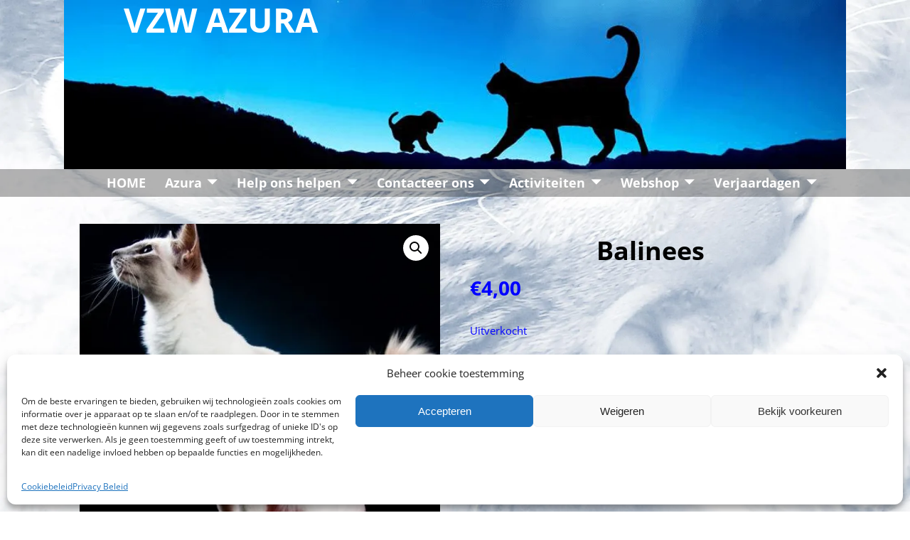

--- FILE ---
content_type: text/html; charset=utf-8
request_url: https://www.google.com/recaptcha/api2/anchor?ar=1&k=6Lcshc4aAAAAAEx-trHISsWHcsDBrzOr4FQcSjS_&co=aHR0cHM6Ly92endhenVyYS5iZTo0NDM.&hl=en&v=PoyoqOPhxBO7pBk68S4YbpHZ&size=invisible&anchor-ms=20000&execute-ms=30000&cb=wpn14f5qw1mv
body_size: 48710
content:
<!DOCTYPE HTML><html dir="ltr" lang="en"><head><meta http-equiv="Content-Type" content="text/html; charset=UTF-8">
<meta http-equiv="X-UA-Compatible" content="IE=edge">
<title>reCAPTCHA</title>
<style type="text/css">
/* cyrillic-ext */
@font-face {
  font-family: 'Roboto';
  font-style: normal;
  font-weight: 400;
  font-stretch: 100%;
  src: url(//fonts.gstatic.com/s/roboto/v48/KFO7CnqEu92Fr1ME7kSn66aGLdTylUAMa3GUBHMdazTgWw.woff2) format('woff2');
  unicode-range: U+0460-052F, U+1C80-1C8A, U+20B4, U+2DE0-2DFF, U+A640-A69F, U+FE2E-FE2F;
}
/* cyrillic */
@font-face {
  font-family: 'Roboto';
  font-style: normal;
  font-weight: 400;
  font-stretch: 100%;
  src: url(//fonts.gstatic.com/s/roboto/v48/KFO7CnqEu92Fr1ME7kSn66aGLdTylUAMa3iUBHMdazTgWw.woff2) format('woff2');
  unicode-range: U+0301, U+0400-045F, U+0490-0491, U+04B0-04B1, U+2116;
}
/* greek-ext */
@font-face {
  font-family: 'Roboto';
  font-style: normal;
  font-weight: 400;
  font-stretch: 100%;
  src: url(//fonts.gstatic.com/s/roboto/v48/KFO7CnqEu92Fr1ME7kSn66aGLdTylUAMa3CUBHMdazTgWw.woff2) format('woff2');
  unicode-range: U+1F00-1FFF;
}
/* greek */
@font-face {
  font-family: 'Roboto';
  font-style: normal;
  font-weight: 400;
  font-stretch: 100%;
  src: url(//fonts.gstatic.com/s/roboto/v48/KFO7CnqEu92Fr1ME7kSn66aGLdTylUAMa3-UBHMdazTgWw.woff2) format('woff2');
  unicode-range: U+0370-0377, U+037A-037F, U+0384-038A, U+038C, U+038E-03A1, U+03A3-03FF;
}
/* math */
@font-face {
  font-family: 'Roboto';
  font-style: normal;
  font-weight: 400;
  font-stretch: 100%;
  src: url(//fonts.gstatic.com/s/roboto/v48/KFO7CnqEu92Fr1ME7kSn66aGLdTylUAMawCUBHMdazTgWw.woff2) format('woff2');
  unicode-range: U+0302-0303, U+0305, U+0307-0308, U+0310, U+0312, U+0315, U+031A, U+0326-0327, U+032C, U+032F-0330, U+0332-0333, U+0338, U+033A, U+0346, U+034D, U+0391-03A1, U+03A3-03A9, U+03B1-03C9, U+03D1, U+03D5-03D6, U+03F0-03F1, U+03F4-03F5, U+2016-2017, U+2034-2038, U+203C, U+2040, U+2043, U+2047, U+2050, U+2057, U+205F, U+2070-2071, U+2074-208E, U+2090-209C, U+20D0-20DC, U+20E1, U+20E5-20EF, U+2100-2112, U+2114-2115, U+2117-2121, U+2123-214F, U+2190, U+2192, U+2194-21AE, U+21B0-21E5, U+21F1-21F2, U+21F4-2211, U+2213-2214, U+2216-22FF, U+2308-230B, U+2310, U+2319, U+231C-2321, U+2336-237A, U+237C, U+2395, U+239B-23B7, U+23D0, U+23DC-23E1, U+2474-2475, U+25AF, U+25B3, U+25B7, U+25BD, U+25C1, U+25CA, U+25CC, U+25FB, U+266D-266F, U+27C0-27FF, U+2900-2AFF, U+2B0E-2B11, U+2B30-2B4C, U+2BFE, U+3030, U+FF5B, U+FF5D, U+1D400-1D7FF, U+1EE00-1EEFF;
}
/* symbols */
@font-face {
  font-family: 'Roboto';
  font-style: normal;
  font-weight: 400;
  font-stretch: 100%;
  src: url(//fonts.gstatic.com/s/roboto/v48/KFO7CnqEu92Fr1ME7kSn66aGLdTylUAMaxKUBHMdazTgWw.woff2) format('woff2');
  unicode-range: U+0001-000C, U+000E-001F, U+007F-009F, U+20DD-20E0, U+20E2-20E4, U+2150-218F, U+2190, U+2192, U+2194-2199, U+21AF, U+21E6-21F0, U+21F3, U+2218-2219, U+2299, U+22C4-22C6, U+2300-243F, U+2440-244A, U+2460-24FF, U+25A0-27BF, U+2800-28FF, U+2921-2922, U+2981, U+29BF, U+29EB, U+2B00-2BFF, U+4DC0-4DFF, U+FFF9-FFFB, U+10140-1018E, U+10190-1019C, U+101A0, U+101D0-101FD, U+102E0-102FB, U+10E60-10E7E, U+1D2C0-1D2D3, U+1D2E0-1D37F, U+1F000-1F0FF, U+1F100-1F1AD, U+1F1E6-1F1FF, U+1F30D-1F30F, U+1F315, U+1F31C, U+1F31E, U+1F320-1F32C, U+1F336, U+1F378, U+1F37D, U+1F382, U+1F393-1F39F, U+1F3A7-1F3A8, U+1F3AC-1F3AF, U+1F3C2, U+1F3C4-1F3C6, U+1F3CA-1F3CE, U+1F3D4-1F3E0, U+1F3ED, U+1F3F1-1F3F3, U+1F3F5-1F3F7, U+1F408, U+1F415, U+1F41F, U+1F426, U+1F43F, U+1F441-1F442, U+1F444, U+1F446-1F449, U+1F44C-1F44E, U+1F453, U+1F46A, U+1F47D, U+1F4A3, U+1F4B0, U+1F4B3, U+1F4B9, U+1F4BB, U+1F4BF, U+1F4C8-1F4CB, U+1F4D6, U+1F4DA, U+1F4DF, U+1F4E3-1F4E6, U+1F4EA-1F4ED, U+1F4F7, U+1F4F9-1F4FB, U+1F4FD-1F4FE, U+1F503, U+1F507-1F50B, U+1F50D, U+1F512-1F513, U+1F53E-1F54A, U+1F54F-1F5FA, U+1F610, U+1F650-1F67F, U+1F687, U+1F68D, U+1F691, U+1F694, U+1F698, U+1F6AD, U+1F6B2, U+1F6B9-1F6BA, U+1F6BC, U+1F6C6-1F6CF, U+1F6D3-1F6D7, U+1F6E0-1F6EA, U+1F6F0-1F6F3, U+1F6F7-1F6FC, U+1F700-1F7FF, U+1F800-1F80B, U+1F810-1F847, U+1F850-1F859, U+1F860-1F887, U+1F890-1F8AD, U+1F8B0-1F8BB, U+1F8C0-1F8C1, U+1F900-1F90B, U+1F93B, U+1F946, U+1F984, U+1F996, U+1F9E9, U+1FA00-1FA6F, U+1FA70-1FA7C, U+1FA80-1FA89, U+1FA8F-1FAC6, U+1FACE-1FADC, U+1FADF-1FAE9, U+1FAF0-1FAF8, U+1FB00-1FBFF;
}
/* vietnamese */
@font-face {
  font-family: 'Roboto';
  font-style: normal;
  font-weight: 400;
  font-stretch: 100%;
  src: url(//fonts.gstatic.com/s/roboto/v48/KFO7CnqEu92Fr1ME7kSn66aGLdTylUAMa3OUBHMdazTgWw.woff2) format('woff2');
  unicode-range: U+0102-0103, U+0110-0111, U+0128-0129, U+0168-0169, U+01A0-01A1, U+01AF-01B0, U+0300-0301, U+0303-0304, U+0308-0309, U+0323, U+0329, U+1EA0-1EF9, U+20AB;
}
/* latin-ext */
@font-face {
  font-family: 'Roboto';
  font-style: normal;
  font-weight: 400;
  font-stretch: 100%;
  src: url(//fonts.gstatic.com/s/roboto/v48/KFO7CnqEu92Fr1ME7kSn66aGLdTylUAMa3KUBHMdazTgWw.woff2) format('woff2');
  unicode-range: U+0100-02BA, U+02BD-02C5, U+02C7-02CC, U+02CE-02D7, U+02DD-02FF, U+0304, U+0308, U+0329, U+1D00-1DBF, U+1E00-1E9F, U+1EF2-1EFF, U+2020, U+20A0-20AB, U+20AD-20C0, U+2113, U+2C60-2C7F, U+A720-A7FF;
}
/* latin */
@font-face {
  font-family: 'Roboto';
  font-style: normal;
  font-weight: 400;
  font-stretch: 100%;
  src: url(//fonts.gstatic.com/s/roboto/v48/KFO7CnqEu92Fr1ME7kSn66aGLdTylUAMa3yUBHMdazQ.woff2) format('woff2');
  unicode-range: U+0000-00FF, U+0131, U+0152-0153, U+02BB-02BC, U+02C6, U+02DA, U+02DC, U+0304, U+0308, U+0329, U+2000-206F, U+20AC, U+2122, U+2191, U+2193, U+2212, U+2215, U+FEFF, U+FFFD;
}
/* cyrillic-ext */
@font-face {
  font-family: 'Roboto';
  font-style: normal;
  font-weight: 500;
  font-stretch: 100%;
  src: url(//fonts.gstatic.com/s/roboto/v48/KFO7CnqEu92Fr1ME7kSn66aGLdTylUAMa3GUBHMdazTgWw.woff2) format('woff2');
  unicode-range: U+0460-052F, U+1C80-1C8A, U+20B4, U+2DE0-2DFF, U+A640-A69F, U+FE2E-FE2F;
}
/* cyrillic */
@font-face {
  font-family: 'Roboto';
  font-style: normal;
  font-weight: 500;
  font-stretch: 100%;
  src: url(//fonts.gstatic.com/s/roboto/v48/KFO7CnqEu92Fr1ME7kSn66aGLdTylUAMa3iUBHMdazTgWw.woff2) format('woff2');
  unicode-range: U+0301, U+0400-045F, U+0490-0491, U+04B0-04B1, U+2116;
}
/* greek-ext */
@font-face {
  font-family: 'Roboto';
  font-style: normal;
  font-weight: 500;
  font-stretch: 100%;
  src: url(//fonts.gstatic.com/s/roboto/v48/KFO7CnqEu92Fr1ME7kSn66aGLdTylUAMa3CUBHMdazTgWw.woff2) format('woff2');
  unicode-range: U+1F00-1FFF;
}
/* greek */
@font-face {
  font-family: 'Roboto';
  font-style: normal;
  font-weight: 500;
  font-stretch: 100%;
  src: url(//fonts.gstatic.com/s/roboto/v48/KFO7CnqEu92Fr1ME7kSn66aGLdTylUAMa3-UBHMdazTgWw.woff2) format('woff2');
  unicode-range: U+0370-0377, U+037A-037F, U+0384-038A, U+038C, U+038E-03A1, U+03A3-03FF;
}
/* math */
@font-face {
  font-family: 'Roboto';
  font-style: normal;
  font-weight: 500;
  font-stretch: 100%;
  src: url(//fonts.gstatic.com/s/roboto/v48/KFO7CnqEu92Fr1ME7kSn66aGLdTylUAMawCUBHMdazTgWw.woff2) format('woff2');
  unicode-range: U+0302-0303, U+0305, U+0307-0308, U+0310, U+0312, U+0315, U+031A, U+0326-0327, U+032C, U+032F-0330, U+0332-0333, U+0338, U+033A, U+0346, U+034D, U+0391-03A1, U+03A3-03A9, U+03B1-03C9, U+03D1, U+03D5-03D6, U+03F0-03F1, U+03F4-03F5, U+2016-2017, U+2034-2038, U+203C, U+2040, U+2043, U+2047, U+2050, U+2057, U+205F, U+2070-2071, U+2074-208E, U+2090-209C, U+20D0-20DC, U+20E1, U+20E5-20EF, U+2100-2112, U+2114-2115, U+2117-2121, U+2123-214F, U+2190, U+2192, U+2194-21AE, U+21B0-21E5, U+21F1-21F2, U+21F4-2211, U+2213-2214, U+2216-22FF, U+2308-230B, U+2310, U+2319, U+231C-2321, U+2336-237A, U+237C, U+2395, U+239B-23B7, U+23D0, U+23DC-23E1, U+2474-2475, U+25AF, U+25B3, U+25B7, U+25BD, U+25C1, U+25CA, U+25CC, U+25FB, U+266D-266F, U+27C0-27FF, U+2900-2AFF, U+2B0E-2B11, U+2B30-2B4C, U+2BFE, U+3030, U+FF5B, U+FF5D, U+1D400-1D7FF, U+1EE00-1EEFF;
}
/* symbols */
@font-face {
  font-family: 'Roboto';
  font-style: normal;
  font-weight: 500;
  font-stretch: 100%;
  src: url(//fonts.gstatic.com/s/roboto/v48/KFO7CnqEu92Fr1ME7kSn66aGLdTylUAMaxKUBHMdazTgWw.woff2) format('woff2');
  unicode-range: U+0001-000C, U+000E-001F, U+007F-009F, U+20DD-20E0, U+20E2-20E4, U+2150-218F, U+2190, U+2192, U+2194-2199, U+21AF, U+21E6-21F0, U+21F3, U+2218-2219, U+2299, U+22C4-22C6, U+2300-243F, U+2440-244A, U+2460-24FF, U+25A0-27BF, U+2800-28FF, U+2921-2922, U+2981, U+29BF, U+29EB, U+2B00-2BFF, U+4DC0-4DFF, U+FFF9-FFFB, U+10140-1018E, U+10190-1019C, U+101A0, U+101D0-101FD, U+102E0-102FB, U+10E60-10E7E, U+1D2C0-1D2D3, U+1D2E0-1D37F, U+1F000-1F0FF, U+1F100-1F1AD, U+1F1E6-1F1FF, U+1F30D-1F30F, U+1F315, U+1F31C, U+1F31E, U+1F320-1F32C, U+1F336, U+1F378, U+1F37D, U+1F382, U+1F393-1F39F, U+1F3A7-1F3A8, U+1F3AC-1F3AF, U+1F3C2, U+1F3C4-1F3C6, U+1F3CA-1F3CE, U+1F3D4-1F3E0, U+1F3ED, U+1F3F1-1F3F3, U+1F3F5-1F3F7, U+1F408, U+1F415, U+1F41F, U+1F426, U+1F43F, U+1F441-1F442, U+1F444, U+1F446-1F449, U+1F44C-1F44E, U+1F453, U+1F46A, U+1F47D, U+1F4A3, U+1F4B0, U+1F4B3, U+1F4B9, U+1F4BB, U+1F4BF, U+1F4C8-1F4CB, U+1F4D6, U+1F4DA, U+1F4DF, U+1F4E3-1F4E6, U+1F4EA-1F4ED, U+1F4F7, U+1F4F9-1F4FB, U+1F4FD-1F4FE, U+1F503, U+1F507-1F50B, U+1F50D, U+1F512-1F513, U+1F53E-1F54A, U+1F54F-1F5FA, U+1F610, U+1F650-1F67F, U+1F687, U+1F68D, U+1F691, U+1F694, U+1F698, U+1F6AD, U+1F6B2, U+1F6B9-1F6BA, U+1F6BC, U+1F6C6-1F6CF, U+1F6D3-1F6D7, U+1F6E0-1F6EA, U+1F6F0-1F6F3, U+1F6F7-1F6FC, U+1F700-1F7FF, U+1F800-1F80B, U+1F810-1F847, U+1F850-1F859, U+1F860-1F887, U+1F890-1F8AD, U+1F8B0-1F8BB, U+1F8C0-1F8C1, U+1F900-1F90B, U+1F93B, U+1F946, U+1F984, U+1F996, U+1F9E9, U+1FA00-1FA6F, U+1FA70-1FA7C, U+1FA80-1FA89, U+1FA8F-1FAC6, U+1FACE-1FADC, U+1FADF-1FAE9, U+1FAF0-1FAF8, U+1FB00-1FBFF;
}
/* vietnamese */
@font-face {
  font-family: 'Roboto';
  font-style: normal;
  font-weight: 500;
  font-stretch: 100%;
  src: url(//fonts.gstatic.com/s/roboto/v48/KFO7CnqEu92Fr1ME7kSn66aGLdTylUAMa3OUBHMdazTgWw.woff2) format('woff2');
  unicode-range: U+0102-0103, U+0110-0111, U+0128-0129, U+0168-0169, U+01A0-01A1, U+01AF-01B0, U+0300-0301, U+0303-0304, U+0308-0309, U+0323, U+0329, U+1EA0-1EF9, U+20AB;
}
/* latin-ext */
@font-face {
  font-family: 'Roboto';
  font-style: normal;
  font-weight: 500;
  font-stretch: 100%;
  src: url(//fonts.gstatic.com/s/roboto/v48/KFO7CnqEu92Fr1ME7kSn66aGLdTylUAMa3KUBHMdazTgWw.woff2) format('woff2');
  unicode-range: U+0100-02BA, U+02BD-02C5, U+02C7-02CC, U+02CE-02D7, U+02DD-02FF, U+0304, U+0308, U+0329, U+1D00-1DBF, U+1E00-1E9F, U+1EF2-1EFF, U+2020, U+20A0-20AB, U+20AD-20C0, U+2113, U+2C60-2C7F, U+A720-A7FF;
}
/* latin */
@font-face {
  font-family: 'Roboto';
  font-style: normal;
  font-weight: 500;
  font-stretch: 100%;
  src: url(//fonts.gstatic.com/s/roboto/v48/KFO7CnqEu92Fr1ME7kSn66aGLdTylUAMa3yUBHMdazQ.woff2) format('woff2');
  unicode-range: U+0000-00FF, U+0131, U+0152-0153, U+02BB-02BC, U+02C6, U+02DA, U+02DC, U+0304, U+0308, U+0329, U+2000-206F, U+20AC, U+2122, U+2191, U+2193, U+2212, U+2215, U+FEFF, U+FFFD;
}
/* cyrillic-ext */
@font-face {
  font-family: 'Roboto';
  font-style: normal;
  font-weight: 900;
  font-stretch: 100%;
  src: url(//fonts.gstatic.com/s/roboto/v48/KFO7CnqEu92Fr1ME7kSn66aGLdTylUAMa3GUBHMdazTgWw.woff2) format('woff2');
  unicode-range: U+0460-052F, U+1C80-1C8A, U+20B4, U+2DE0-2DFF, U+A640-A69F, U+FE2E-FE2F;
}
/* cyrillic */
@font-face {
  font-family: 'Roboto';
  font-style: normal;
  font-weight: 900;
  font-stretch: 100%;
  src: url(//fonts.gstatic.com/s/roboto/v48/KFO7CnqEu92Fr1ME7kSn66aGLdTylUAMa3iUBHMdazTgWw.woff2) format('woff2');
  unicode-range: U+0301, U+0400-045F, U+0490-0491, U+04B0-04B1, U+2116;
}
/* greek-ext */
@font-face {
  font-family: 'Roboto';
  font-style: normal;
  font-weight: 900;
  font-stretch: 100%;
  src: url(//fonts.gstatic.com/s/roboto/v48/KFO7CnqEu92Fr1ME7kSn66aGLdTylUAMa3CUBHMdazTgWw.woff2) format('woff2');
  unicode-range: U+1F00-1FFF;
}
/* greek */
@font-face {
  font-family: 'Roboto';
  font-style: normal;
  font-weight: 900;
  font-stretch: 100%;
  src: url(//fonts.gstatic.com/s/roboto/v48/KFO7CnqEu92Fr1ME7kSn66aGLdTylUAMa3-UBHMdazTgWw.woff2) format('woff2');
  unicode-range: U+0370-0377, U+037A-037F, U+0384-038A, U+038C, U+038E-03A1, U+03A3-03FF;
}
/* math */
@font-face {
  font-family: 'Roboto';
  font-style: normal;
  font-weight: 900;
  font-stretch: 100%;
  src: url(//fonts.gstatic.com/s/roboto/v48/KFO7CnqEu92Fr1ME7kSn66aGLdTylUAMawCUBHMdazTgWw.woff2) format('woff2');
  unicode-range: U+0302-0303, U+0305, U+0307-0308, U+0310, U+0312, U+0315, U+031A, U+0326-0327, U+032C, U+032F-0330, U+0332-0333, U+0338, U+033A, U+0346, U+034D, U+0391-03A1, U+03A3-03A9, U+03B1-03C9, U+03D1, U+03D5-03D6, U+03F0-03F1, U+03F4-03F5, U+2016-2017, U+2034-2038, U+203C, U+2040, U+2043, U+2047, U+2050, U+2057, U+205F, U+2070-2071, U+2074-208E, U+2090-209C, U+20D0-20DC, U+20E1, U+20E5-20EF, U+2100-2112, U+2114-2115, U+2117-2121, U+2123-214F, U+2190, U+2192, U+2194-21AE, U+21B0-21E5, U+21F1-21F2, U+21F4-2211, U+2213-2214, U+2216-22FF, U+2308-230B, U+2310, U+2319, U+231C-2321, U+2336-237A, U+237C, U+2395, U+239B-23B7, U+23D0, U+23DC-23E1, U+2474-2475, U+25AF, U+25B3, U+25B7, U+25BD, U+25C1, U+25CA, U+25CC, U+25FB, U+266D-266F, U+27C0-27FF, U+2900-2AFF, U+2B0E-2B11, U+2B30-2B4C, U+2BFE, U+3030, U+FF5B, U+FF5D, U+1D400-1D7FF, U+1EE00-1EEFF;
}
/* symbols */
@font-face {
  font-family: 'Roboto';
  font-style: normal;
  font-weight: 900;
  font-stretch: 100%;
  src: url(//fonts.gstatic.com/s/roboto/v48/KFO7CnqEu92Fr1ME7kSn66aGLdTylUAMaxKUBHMdazTgWw.woff2) format('woff2');
  unicode-range: U+0001-000C, U+000E-001F, U+007F-009F, U+20DD-20E0, U+20E2-20E4, U+2150-218F, U+2190, U+2192, U+2194-2199, U+21AF, U+21E6-21F0, U+21F3, U+2218-2219, U+2299, U+22C4-22C6, U+2300-243F, U+2440-244A, U+2460-24FF, U+25A0-27BF, U+2800-28FF, U+2921-2922, U+2981, U+29BF, U+29EB, U+2B00-2BFF, U+4DC0-4DFF, U+FFF9-FFFB, U+10140-1018E, U+10190-1019C, U+101A0, U+101D0-101FD, U+102E0-102FB, U+10E60-10E7E, U+1D2C0-1D2D3, U+1D2E0-1D37F, U+1F000-1F0FF, U+1F100-1F1AD, U+1F1E6-1F1FF, U+1F30D-1F30F, U+1F315, U+1F31C, U+1F31E, U+1F320-1F32C, U+1F336, U+1F378, U+1F37D, U+1F382, U+1F393-1F39F, U+1F3A7-1F3A8, U+1F3AC-1F3AF, U+1F3C2, U+1F3C4-1F3C6, U+1F3CA-1F3CE, U+1F3D4-1F3E0, U+1F3ED, U+1F3F1-1F3F3, U+1F3F5-1F3F7, U+1F408, U+1F415, U+1F41F, U+1F426, U+1F43F, U+1F441-1F442, U+1F444, U+1F446-1F449, U+1F44C-1F44E, U+1F453, U+1F46A, U+1F47D, U+1F4A3, U+1F4B0, U+1F4B3, U+1F4B9, U+1F4BB, U+1F4BF, U+1F4C8-1F4CB, U+1F4D6, U+1F4DA, U+1F4DF, U+1F4E3-1F4E6, U+1F4EA-1F4ED, U+1F4F7, U+1F4F9-1F4FB, U+1F4FD-1F4FE, U+1F503, U+1F507-1F50B, U+1F50D, U+1F512-1F513, U+1F53E-1F54A, U+1F54F-1F5FA, U+1F610, U+1F650-1F67F, U+1F687, U+1F68D, U+1F691, U+1F694, U+1F698, U+1F6AD, U+1F6B2, U+1F6B9-1F6BA, U+1F6BC, U+1F6C6-1F6CF, U+1F6D3-1F6D7, U+1F6E0-1F6EA, U+1F6F0-1F6F3, U+1F6F7-1F6FC, U+1F700-1F7FF, U+1F800-1F80B, U+1F810-1F847, U+1F850-1F859, U+1F860-1F887, U+1F890-1F8AD, U+1F8B0-1F8BB, U+1F8C0-1F8C1, U+1F900-1F90B, U+1F93B, U+1F946, U+1F984, U+1F996, U+1F9E9, U+1FA00-1FA6F, U+1FA70-1FA7C, U+1FA80-1FA89, U+1FA8F-1FAC6, U+1FACE-1FADC, U+1FADF-1FAE9, U+1FAF0-1FAF8, U+1FB00-1FBFF;
}
/* vietnamese */
@font-face {
  font-family: 'Roboto';
  font-style: normal;
  font-weight: 900;
  font-stretch: 100%;
  src: url(//fonts.gstatic.com/s/roboto/v48/KFO7CnqEu92Fr1ME7kSn66aGLdTylUAMa3OUBHMdazTgWw.woff2) format('woff2');
  unicode-range: U+0102-0103, U+0110-0111, U+0128-0129, U+0168-0169, U+01A0-01A1, U+01AF-01B0, U+0300-0301, U+0303-0304, U+0308-0309, U+0323, U+0329, U+1EA0-1EF9, U+20AB;
}
/* latin-ext */
@font-face {
  font-family: 'Roboto';
  font-style: normal;
  font-weight: 900;
  font-stretch: 100%;
  src: url(//fonts.gstatic.com/s/roboto/v48/KFO7CnqEu92Fr1ME7kSn66aGLdTylUAMa3KUBHMdazTgWw.woff2) format('woff2');
  unicode-range: U+0100-02BA, U+02BD-02C5, U+02C7-02CC, U+02CE-02D7, U+02DD-02FF, U+0304, U+0308, U+0329, U+1D00-1DBF, U+1E00-1E9F, U+1EF2-1EFF, U+2020, U+20A0-20AB, U+20AD-20C0, U+2113, U+2C60-2C7F, U+A720-A7FF;
}
/* latin */
@font-face {
  font-family: 'Roboto';
  font-style: normal;
  font-weight: 900;
  font-stretch: 100%;
  src: url(//fonts.gstatic.com/s/roboto/v48/KFO7CnqEu92Fr1ME7kSn66aGLdTylUAMa3yUBHMdazQ.woff2) format('woff2');
  unicode-range: U+0000-00FF, U+0131, U+0152-0153, U+02BB-02BC, U+02C6, U+02DA, U+02DC, U+0304, U+0308, U+0329, U+2000-206F, U+20AC, U+2122, U+2191, U+2193, U+2212, U+2215, U+FEFF, U+FFFD;
}

</style>
<link rel="stylesheet" type="text/css" href="https://www.gstatic.com/recaptcha/releases/PoyoqOPhxBO7pBk68S4YbpHZ/styles__ltr.css">
<script nonce="95qtSHHP1Wj6p8Hz2GwZXQ" type="text/javascript">window['__recaptcha_api'] = 'https://www.google.com/recaptcha/api2/';</script>
<script type="text/javascript" src="https://www.gstatic.com/recaptcha/releases/PoyoqOPhxBO7pBk68S4YbpHZ/recaptcha__en.js" nonce="95qtSHHP1Wj6p8Hz2GwZXQ">
      
    </script></head>
<body><div id="rc-anchor-alert" class="rc-anchor-alert"></div>
<input type="hidden" id="recaptcha-token" value="[base64]">
<script type="text/javascript" nonce="95qtSHHP1Wj6p8Hz2GwZXQ">
      recaptcha.anchor.Main.init("[\x22ainput\x22,[\x22bgdata\x22,\x22\x22,\[base64]/[base64]/[base64]/bmV3IHJbeF0oY1swXSk6RT09Mj9uZXcgclt4XShjWzBdLGNbMV0pOkU9PTM/bmV3IHJbeF0oY1swXSxjWzFdLGNbMl0pOkU9PTQ/[base64]/[base64]/[base64]/[base64]/[base64]/[base64]/[base64]/[base64]\x22,\[base64]\\u003d\x22,\x22w5ZuMhVYLMKpDg/ClsObwqDDrXzCvxQJYH8INcKiUMO2wrfDpThWSk3CqMOrK8OVQE5MCxt9w4nCg1QDNV4Yw47Di8Oow4dbwp/Dv2QQej0Rw73DhjsGwrHDh8Oew4wIw4k+MHDCpcOya8OGw4UYOMKiw7dWcSHDmsOtYcOtYcOXYxnCuW3CngrDjU/CpMKqIsKsM8OBPXXDpTDDnxrDkcOOwrDCvsKDw7A4bcO9w75LJh/DoGjCmHvCgmXDuxU6V1vDkcOCw7zDo8KNwpHCoklqRk/CpENzYMKUw6bCocKUwpLCvAnDrjwfWG4IN31udknDjmjCrcKZwpLCg8KmFsOawo/DicOFdUDDqnLDh1XDqcOIKsOjwrDDusKyw4zDiMKhDQpNwrpYwrzDpUl3wrTCq8OLw4MFw5tUwpPCgsKDZynDjFLDocOXwrwCw7EYXcKrw4XCn3/[base64]/H2MCdRBlwofCusOzwrRFTcOkwqIaw4kJw7HCk8OzCCdlLkDCn8OKw6XCkUzDosOQUMK9M8OUQRLCncK1f8OXKcKVWQrDgxQ7eW/ClMOaO8Krw73DgsK2H8Oyw5QAw4k2wqTDgz5/fw/DgEXCqjJHAsOkecK2a8OOP8K7PsK+wrsaw5bDiybCrsOAXsOFwozCs23CgcOtw7gQcnIew5k/[base64]/CwPCrsOlwqPDiMKfw5ovCsK1woNGacKaKsOSaMO0w77Du8K8F2rCvgdCDVgiwqM/ZcOuSjhRZ8OCwozCg8OYwpZjNsOhw4nDlCUowqHDpsO1w5/[base64]/[base64]/[base64]/CrCdFwrfDgidGwrfDkVPDry4GcMOPwrvCoWAfwprCqWphw4QYMMKzWsO5T8KaGsOdD8K/GzhBw60jwrvDhRcmSyVaworDq8KvGC8Aw67DpUFewpIRw4vDjXDCrT7Dtx3DrcOzF8K+w61Bw5EJwqkQfMOswqPCoQ4EdMOSLTnDr23CkcOnWxPCsTJRVR1IB8Kscwwrwoh3wrXCrGgQw73DgcKGwp/CjzIQCMKAwrDDtcOdwqt7wq0LAkJgbCzCiArDuSPDi37CrcOePcKzwojDrQDCk1Ylw7sfLcK+E1LCnMK/[base64]/DiwvDvMOoL3BadX8ewq7DrG7DpVTClUfDlMOTMMKHC8KuwqnCjcOdOhpCwrjCusO6ES5Mw6TDn8Ogwo/DkMOaZMK7VVFYw7wSwow7wpLChMOewowQD3XCusKKwr57Zyhpw4ElKMKTdQnCnAFzekBNw4VHaMOmRcKSw4gIw7pREcKpZS5owpAmwo/[base64]/CjMKebsOEXktVw7PDvyTCiTMBXMKlw6tQRcOYR1NhwosdfsO9IcK6eMOYE207wowNwrjDtsO4w6XDiMOvwqACwq/DqMKWe8O9TMOlAGXCtEvDtEPCrSt+wqDCi8KNw4kvwpDDuMKcIsOAw7VAw6/ClcO/w6vDjsKCwrLDnHjCqC3Dp0FMDcKcLMKDKQ1ZwqwLwqNMwqHDvMORXmHDsghRF8KPARLDowMoKsOOwoTCncOdwrLDj8OWBRLCusKdw6lWwpPDmXzDpGwvwp/[base64]/[base64]/Cm8K4D8KHwq5lwpMqUyB1TSNYw6Uaw7rDvlbCk8O5w5PCssOhw5XDqsKwXWx2FxcxLUZZA07DmsKWwqQqw4NINcKqZMOUw6rDq8O+H8O2wpzCsmoSMcKZF0nCrVkjwrzDgyHCsCMdXcOzw5cuw5PCuWtBAx7DoMKEw6I3JMKgw7LDm8OpdsO6w6cAbwjDrnjDj01/[base64]/OMOZwos+FMOiCCjCiMK1NG7Cjy4/[base64]/KnrCiwE4w6vDi8OIwrzCuFNfSMKkSHALRcOXw45gwoZeE27DkBZzwrtww4HCtsOAw68UL8OiwrjCr8ObbmXCocKNw6s+w69aw4o/FMKKw7sww78qNF7DgBDCvsOIw4gvw7Nlw5rDhcKZeMKdFSfCpcO+FMOoeVfDisKmAFLDu1pYaD3DkynDnn1aasOwEcKJwoPDrcKLa8KpwqwMw6oCRzERwok3w43CtsOzXsKgw5M5wrE8PcKGwrPCnMOgwqw/EcKnw4xDwrvDoWzCqcOLw4PCt8Olw6hoMcOGe8OXwqbDlUTDm8Kjw7MIMw1QcEjCrsKDQ0AoHcKMcEHCrsOHwojDmxkzw5PDoUTCtmLCgV1lM8KVwrXCkiR2wofCoy5CwpDCnm/ClsKGDGUnwqLChcKxw47CmnbCrMO5SMOYYhMqAzlCUsOhwqXDiHNwaDHDj8O9wrLDh8KLY8Kgw5xQcj/CsMOXQC4CwrrCvMODw51Tw548w5/[base64]/DmHTDnMKwY8OuwqszJ8ORHMO8w4x0w5sCwqnCu8KoWybDnhjCnygJwqrCjGzCsMOlSMOjwrsXTMKXCTVUw6ETdMOZBBUweGpjwpjCmsK7w6bDtUQJVcK0wqVNGhfDtR4eB8OjVsK0w4wdwqt/wrJxwoLDkcOIV8KoWsOiwqzDtRfCi2MqwpvDu8KKGcKaEsKkS8OJEsOCccKwGcOSKyUBX8ONf1hYDGBswqRoPsKGw4zCg8O/w4HDg1rChW/Du8ODdcObQS5FwpdlSzJrX8KTw5sJAcOMworCscKmHnYnH8K+wp/Cp2pTwq/[base64]/CvcKxNMKpKz7Ds0YgwpnDkcKxwojDhcKAw7g/[base64]/CpVrDuhjCs8ONBBpiLcOIw7Z2wpjCucK6wrcLwrhyw7UfG8ONwo/CqMOTJ2LCrMK0woM5w4fCijgaw5/CjMOnLlxgAgvCtWBGWsOVRWTDr8KPwr/DgTzChMORw73ChMK2wp1OfcKLacK4HsOHwqPDsXtrwptTw7/CqGYOP8KEbsOVUTbCpVA4OMKBwr/Dv8O7CA4JIl/CiULCoHnCpWs7L8OMXcOCWnXCiiLDpGXDp2fDlMK6S8Ohw7HCn8O5wpsrDhLCjsKBFsOpwoDDoMOsEsKHFnV5dV7CrMO8EcO1WXcsw65kw6LDqjQHwpHDi8KywrUPw4U2CV82A153woR0wpzCgz8kWsKKw7rCpXM/IhnCn3ZfFMKVTMOwbCfDqcKIwpgeAcKXJjN/[base64]/Dg8KFag94FcKQTcOwwq3Dt8K9wpYvwq7DpkxHw5rDisKlw7NZGcOqd8K0cHrCicOZSMKYwqMAZxorHMK/w5hLwpREKsKkcsKOw6HClSrCtcKNAMKlcGPDvMK9RcKub8OTw71mwpDCiMO8WhYkMsO1aBwjw6Bgw5V2aCkNO8OBTRNlBsKMPTnCq1vCpcKSw5lrw57CtcKDw5fCtMK9Y34rwq5NaMKwIDrDm8KHwqF7UgtqwqnCoj/DiAYGMMOmwp1bwr4NYsKbQMOiwrnDskkfWwx8dVDDtXDCp1rCn8Ouw4HDqcKiBsK9I19TwpzDpAYtBMKew7HCjFAMD1zCliJZwo9eAsK9LwjDv8ObUMK5SxhSVyEgYMO0FyXCv8Ocw4kHAGZiwp/CoG15wrjDqsKKeDoOSiVew5FPwrLCvMOrw7LCoRXDm8OMDsOmwr/Csw3DjGnCqCFId8OvC3fDr8KIQ8O9w5dtwoLCjR3ClcKFwoM7w4kmw7/DnHtydsOhLywVw6lyw7c4w7rChQ4OMMOAw4Riw67DvMODw63DiiYDDyjDtMOQwo9/w7bCmzI6UMOYP8Oew5B7w7BbeArDqcK6wrHDoQ4Yw6zDh3Fqw7DDhU4Owp7Dq38IwoFrPB/[base64]/Ci8O9RyvDjMOPDi0RX8KUO8OVw77DoyjDgsOrw7/DgMOgwpfDj2JAKwwcw5cVdhzCiMKSwowbw64mw5w2wp7DgcKcKA0Nw6N9w7bCjHrDrsKCKcOlIsOGwrzDo8KuckI7w5cQQy8wAsKHw6vCugnDlMOLwpwjWcKYNB0kworDs17DoG/[base64]/[base64]/CvhYhNTrDrmhIazB/B8OiQcOFw5A/wqV7wpzDuxcbw4E6wpTDnBTCjcKxwqfDk8ONE8K0w79awpM/[base64]/ahNuwqJsw4YSwrnCrEPCnwbCj8Kbw6jDtsKndhZ6b8OswrHDq2zCpiUyA8KPBMOnw5VXDsOHwpfDjMKCwqjCqcKyMgFcMUHDulnCr8OPwobCihZJw5PCjsOdGnrCgcKWeMO5OMOQwr3DhC/[base64]/w7bCrsOORMKpw6BJRD/[base64]/DthFFbhMKbcOpwrbDhsObBWLDs2XDilJkBsKtw7LDksKKwrfCmkI6wqjCqMOZU8ObwocFPCPCn8O+KCk3w6/DpD3DkSdLwqtvAFZhFWPDlTjCicO/ADHDksOKw4IST8Kbw73Dh8OnwoHCiMOkwqnDlnTCnV/CpMO/KUHDtsO2VhPCocOfw7vCgj7Dn8OQRn7Cv8K3RMOHwoHCnlbCkiVWw7UGDnvCocOHH8KKQ8O/Q8OZfMK4wp0AaljCpSbDiMKdF8K2w7XDkxDCvHogw73CvcODwp/[base64]/CrcOVbMOLwrfDosKUw4tHBEzDkATCo8K2w7DChiMcw6QGXcOvw6DCnMKlw4DCj8KPIMOTHMKfw4XDjMOzw6rDnwrCsR8lw5/CgxfCi1NYwobCrRBaw4vDjkdzwpbCimHDvWLClcKSBsKoE8K9dMKHw5A5wobDqEnCisOpw5wjw4UCGCcTwrNDMkpyw64kwpwVw6kNw7/DgMOLK8KHw5XDv8KgNcK7FkByI8KQHRfDtk/DhQHCjcKpIMOTFMOgwrs6w4bCiBPCj8OewrvDocOhRABEwqogw6XDksKFw74rPWQmH8KhUQ/CtcOcQVPCrsKZcsOjXHvCjGwQSsKZwqnCqXXDjsKzen8Tw5hdwq8xw6VBA2U5wpNcw7zDkFd0DsOgZsK1wrkYaEc0XHvDmxd6wrvDvGHCncKJZU3CscOfLcO/worDu8OQAMOSFcO9MlfCocOHIwd/[base64]/DhMKnw5oOeGwKw6vCvih9w4o1amNmwp/Di8Krwp7Dg8KVwooLwoDCshQXwp/Cu8K0FMK2w6MkMMKYGQ/CliPCmMKMwr/Dv0hLVMKow7wmPy03bFLDhsO3E2zDgsKlwrFVw4JJKHvDlz43woDDrMKIw4rDq8K/w6lpcVcjLmwLeDzCuMOaVWAuw5PCkiHCnGN+wqMDwrkmwqPCo8O0woM5w4TDhMKkwojDqjjDsRHDkil3w7BoHG3CmMOEwpXCqsKTw7jCm8OnRcKidMO+wpXCsVnDicK0wpNIwpTCo3pQw5vDtcKCGHwiwr/Cv2jDkzzCgMOxwo/DpX0two17wpTCpMKGDsK6Z8KIelNjAwUEbsK4w4Ifw7gnSFcSYMOLNEciCDPDhxFeecOpLBAOIMKGNnXDm1rDmGcdw6pcw5XCgcOBw6hYwpnDj20NbDNRwovDvcOWw43Cv0/Dq37Di8OGwoVuw4jCviZgwojCoznDs8KIw4DDsR8FwpYBw6Bgw4DDsgDDsWTDu0XDsMKVARLDp8K9wqnDqVk3wr4FDcKNwpB6D8KCRMOTw4nCgsOKAy/CrMK1w4JVw6xCw4PCiitHVlHDjMOxw5DCsCxyZsOswo/[base64]/CuElcwp10wrnDrSLDrMOow5p5OcKIwrHDs8O0w7jCiMKzw5x9OhvDugB7e8OrwpPChMKow6vDqMKlw7bClMK+LsOEQmjCscO6wr9CEFh8IMO2MGvCqMKnwoLCmsOsdsK2wq/DkkHDn8KVwoXDsmJUw6PCtsKOEsORFsOIdl1oCcO0ax9cdQPCv2Btw7ZsIQBcUcOXw4HDoWnDjnLDrcOON8OgXcOqwrXCmsKywqTCjicIw6Faw64gV0cXw6nDhcK2ZGojWMKOwp1nW8KEwpfClTLChcKNUcKwK8KlcsKbCsKCw7oUwpRrw6MpwrsKwp0dWj/Doy3DkGgew6J+w4kaCXzCp8Krwo/DvcOZKzXDjz3Do8KDw6zCjBRDw5bDvcKaMsOJZcOFwrLDs2VpwofCvg/DtcOMwp/CoMKBCsKlJAQOw5vCllVmwocLwoVLMyhgVHzCisOFwrtLbxh5w7jCuxPDhGPDvzw9bU1+HCY3wqJSwpPCusO+wovCtcK1RcOlwoQQwr9ew6IGwpfDqMKawprDoMOmbcKfDgtmWlBVDMKHw4NDwqAkwpUdw6PClAYEP1dyacOYGsKVfA/Cm8O+fz1ywpPDpsKUwo7DmDDChnDCmMOEw4jCscK9w41swojDicOSw7zCiClQbMKOwoTDu8KNw6YKX8Kqw5bCn8Onw5M6KMOMQX/[base64]/ChMO6wqckDsOaPA/CocOxCF14IMOMw6XCiAzDhcOSFUEjwoDDq0fCsMOawojCuMO0WSLDiMKswrLCgFvCukAgw6bDrcK1woYfw4gKwp7Ci8KPwoHDg3LDtMKTwrfDkVFdwpx5w6Qnw6XDjMKGEMOEw5V3EsOaAMOpWk7CjsOPw7Yjw57DljbCgjRkBS/CkQc4wr3DjgoeMyjCgyXCssO+RMKdwr8cehLDtcKCGFEtw4XCj8O1w5DCusKVcsOAwq9Ycm/DqcOWYl8Dw63CmGrCicK/wrbDjXnDjnPCv8KXTQlOCMKQw4QsI2bDmsK+wpcPFCPCsMKfT8KeAFtsNcKwaWM2FMKnNMKNCEokQcK7w47Di8KBM8KIZRQFw5LDkBANw7fClQrDpMKGw4IUEF3CmMKBasKtLcKTTcK/[base64]/[base64]/Do8O8wrdDEsOnesKxesKAAMKhwo9jwoIgD8OOwpoWwo/DrE8rIcOHWsO5GcKtKRrCoMKpBz/[base64]/DncKIw5nDlD3Dr8Kvw4hmwq3DmhRJOnINO0tGw6URw5HChCbCtQzDmHRGw4w/IDMmJQDDkMOOKsK2w4I+EiELOkjDm8KeElFHGnwsWsO7fcKkDS5UdwzClMOFc8OnEBl8biQNQQo0wqLDjnVRPcKowqLCgXjCgy50w70bwos6AlFGw4TCklLDl3rDn8K6wpdqw5UPZsORwrN2wp3Cu8KSEm/DtMOJT8KPF8K3w4/DtcOJw4DDnArDsztWFxXCgXxKQXTDpMO4wo8dw4jDpsKvw4DCnBE2wpJNanTDj2w6wqPDk2PDux8gw6DDigbDsy/[base64]/CgQsbwpdcwp3CrTbChi3CqsKJecKuaTvDhcKkBcKuD8KPMyDCgsKswqDDmlkIM8O3FcO/wp3DmjLCiMO0w4jCtMOETsK9w4TDpcO3w6/DoUstFsKNYcO/IQYKHcOlQyrDmAHDiMKHT8KYRMKzw67Ct8KgPiLCscK/wqzCtjBKw6/Dr0ExVMO8SiNBwpvDjQjDvMKfw5rCqsO/w6AbKcOcwqTCjsKoEsOgwq44wobDtsKLwoDChsKMAxs/w6NPcm/[base64]/NsKVSMOkwps9w7sLwqnCq0djfcOYwqwpdMOow5DChsOUA8OvXw7ClsKJATPCssOvMsOVw5HDqGbCksOQw5/DjF3CsA7Co3bCszcuw6oVw5k/b8OawrYqewl/wqXDg3bDrcOLQMKjHXbCvsKqw7nCp0cywqY2JcOKw70swoFmL8KtUcOJwpRJOXYFO8O8w5ZEU8K+w5XCpMOcKcKuG8OAwpvCj28kOT0Iw55TUVnDgT/[base64]/DhlDCo8KncMKJwo05ZTB3f8O7RcKSfQVuYlt1eMOAMsONT8OPw7EGDQlewpTCscKhe8ORG8OuwrrCtsK/w4jCsG7DiFAvTcOgGsKDIsOlFMO7I8KFw4MSwqZKwrPDusOXeHJqQ8KiwpDCnC/DvHNTEsKdPjEpJkzCnGE4O2fDpSPCpsOsw47Cj0ZEwoTDuEgVfQxdD8Kpw5sTw7ZUw75XPmnCrwYMwpBBO1jCqAnDuC/DgcOJw6HCtzRGAMOiwrLDqsOWJl8IWAZswok0dMO/wpjCilJ9wpcmbBcWw6N/w4HCjRocSR9tw7xaWMOzAsKDwqTDg8Kuw7djw7vCoQ/DvMKkw4sUPcKSwrd0w7t7FVxLw5wXb8KwRwXDt8O6JsO1c8KsBcO0B8OobjbChcOlCMO6w6I1MTsqwonCsGnDkw/DpMOmOxXDuzAvwoxRbcKBw41ow4kdPsKwC8OBUicgNhdfw6Yfw6zDrTTDkHUYw6PCvsOrYxI5VcKiwrnCjFopwpYZZ8OUw6rCmcKPwpTCu2zCpUZvam8JX8KsIsK9XcOPdcKrwopiw6B1w4UIasOZw45pPMKAWE1cQcOVw4wsw6rCuVQqXQ1jw6NIwo/CiBpXwoXDv8O8RAMdAMKuNVTCsA/Cv8KNC8K1CxTCt3bCusKTA8Kqw75uw5nCuMKALBPCusOOFD1KwqtdHSDDiXfCh1XDsFLDq3FKw6wlwo9xw4h6w4w/w5DDssKraMK/TMOVwr7ChMOlwq9ca8OPVCzDhsKZw4jCmcK/woIMF0PCrH3CvsODGi1cw4HDq8KuM0/Cik7Diy5Uwo7Ci8OVfjBgZlw9wqoIw4rCjzY+w5RYdMOMwqlpw50nwpTCv1NHwrtTwrXDixRNAMKHf8OsMGXDiUdeV8Ovwplmwp/[base64]/Cm1TDq20fTsOwwrQhwqNfwr0SwqFmw55lRMOYJD/DmU1jJ8KOw6YkXxRZwrJ1GcKEw7BPw6LCm8OgwpVGLsOtwotQDMKOwrHDn8Ofw7HCoAk2woXCqDZhNcOYd8K/XMKSw4tGw60qw4ZlFXzCq8ONKE7CjcKmN1xWw5nDhzkFYnXCo8OZw74NwpgCPS5JW8OkwrfCj2HDrsKGRsKeXsKEJ8OnbHzCjMOew6/Csw5xw7TDvcKhwrzDuD53wq/Cl8K9wpRIw4ghw4HCokMWA2DCisOVasO/[base64]/DlcKjwrszw5l+J0Jbw6J/wqjCmcKfFFlTCH/DnHzCksKPwrnDuR4Pw4UDw57DrDXCg8Ksw7nCsUVHw7ZUw4AHV8KCwqXDtRrDq2UvZmdmwobCoTrCgCnCsiVMwoLCtwLCskMOw5cgw5DDoRnCtcKFdMKDwrfDkMOSw7Q0OgRow64yJsOuw6nCpErDpMOXwqkZwpPCuMKYw7XCtw9kwofDpSJnGcKKFR5Cw6DDq8Knw6/CiCxBf8K/PsOpw6B3aMOvCGRKwrsqVsOrw7lZwoEUw4/DuB0awqzDhcO7w5jDhMOCdUc2NMKyNg/DoDDDkhtOw6fCtsKhwp7CuTXDlsKbegvDlMKbw7jCvMOKXlbCqGHChQ4AwovDiMOiK8KNYcOYw5lPwq/Cn8OdwocOwqLCpcKJw4LDgjfDmU8JRMO9wrhNFmjCisOMw4/Cn8Olw7HCpXnCt8KCw4DCrAzCuMKuw7PCmcOgw49oKl16BsOGwrw4wrNQM8OOJy80VcKLJ23DgMOpDcOSw7vChCrCjiNUfnVjwoXDmAEre2rDt8KgawPCjcOFwpNOZkPCvAbCjsOzw7hBw7LDo8KOYgbCmsOvw7gWQ8KtwpvDsMK3GCoJcmrDtF0Tw49/AcKlPMOFw70lw5s7wr/ChMOHPMKgw7NhwojCk8KCwq4vw53DkU/CpcOIF30twrfCt2MyNcKhRcKRwp3CjMOPw4XDs2XCksK4RDAgw4bCo1/CnlrCrSvDjMKgwpwywrvCmsOvw796ZS8TD8OeUg0rwoDCshNRUABZZMOnW8O8wrPDtjE5woPDi09Uwr/[base64]/wrjDlMODWFQJw4B3YyoPw4UGLxfCjMK3wpRRIMO7w4bDksORVSPDk8K/w4vDg0jDq8Ohw4Zmw6I+Zy3CmcOxLMKbbijCqcOMCVjCrsKgwoMsfEUFw4h9SBR/VsK5wpFvwrXDrsOzw7MuDg3CgVBdwpdew6pVw5c5wr5Kw5HCmMOaw7Y0VcK0TC7DosK/wo1uwqfDpC/DscOMwr15GEoVwpDDq8Kxw4MWARZQw5/Ct1XChsKqasKCw6zCjV11woc9w5xGwqfDr8K3w4F3NFbDtGPDsF7CgMKPVMKvw58Rw7zCucKPJBzDsULCg2vCiF/CvcOjf8O+dMK7K3DDo8Kgw6jCjcO8eMKRw5bDh8OKUMKVJ8KdKcO6w4VCQ8OxHcOlw7fCnsKbwrlvwp1Lwr4Xw4IRw63ClsK3w73Co8KvbR0GOwVPTkxVwoUEwr/Ds8Osw6nCjGTCgcOwShkawpYbc0h4w44URRXCpRHDsHwpw5YgwqgSw51Xwpgfwp7CgBhIUMO9w7PDlHBKwoPCtkbDosK4fsK8w5/[base64]/DusOmw6XChTjCicOCX8Kcw68ZwojCmGYbKCAXAMKVPygCCcO6JsK5bAPChE7Cm8KuO01DwokVw5Zcwp3DgMOCVEBIZ8KIw6/DhgTCvDvDisKGwqLDnxd3cHhxwrRcwojDomLDhETCsRF3wqLCvG/DhHjCnAXDh8K+w4opw4tDDGTDoMKEwpMTwrMYTcKaw7LCvcKxwoXCpi4HwoLDkMO/fcOHw6zCjMKHw65vw7vDhMK5w6Ybw7bCl8O1w45aw7zCm1RJwoLCksKHw4dBw7wuwqg2B8OsJk3DrnTCtsO0wqMawozDssKqfWvCgcKRwrvCukxgCsKkw5VKwrjCscO4dMKcHnvCtSTCpVHDmXx4E8KoYVfCk8KBw5Uzwpc2TMK1wpbCiQ/CqMO/Gk3CkFIcAMOke8KwBD/CmQ/CnyPCm1k0IcKnwrbDoGd9M2FSTD9jXkhnw4pgXRfDnFXDl8K5w5jCslkzYnTDoh8hAHXCtMOkw7M+WcKOTiQtwpZSNFgiw5rDiMOlw5LCuR8kwqByGB9cwoVkw6/CvjJrwoJHIsKQwr7CusOIw6sIw7RIcMOtwoPDkcKaFsOwwq3DvHnDoC7Cj8OfwpLDhTc5HgBOwq/DvzzCvsKoVAnClgp1wqTDlybCqgAGw6pow4PDhMO6wp0zw5HChCrCocOLwrs4Siw9wpRzI8OOw7jDmm7DrmDDijzCtMOfw5FDwqXDpsOlwq/CgzdCZMOvwr/CkcKwwqgYc03DtsOfw6IcccKdwrrDm8Ovw6LCsMKjwq/CnU/DjsKTwpU8w7Iww7cyNsO6VcKjwqRGHsK5w4nCvMOjw7UdVhwvSiHDtEXCoVTDjFTCo1oEUMKST8ORPsK9bCxKw6YyDRXCtAbChMO4M8KwwqnCjmFPwrlVfcOrGsKbwoBGUcKDQ8KmGiplw4FYcXtnf8ORwovDhS/DsDcIw6jCgMKQd8O3wofDnz/[base64]/CicKmHg/DqcOGM2vDhFpLwok7w4zCpcKnwqVkLMOJwoYiRDHClsORw4t/Iz7DgX1Dw5nCksOswrXDozTDjnDDjsKXwo44w7EFeVwdwrbCoU3CiMKXwr1qw6/CmcOwYMOKwqRKwq5lwr7DrWzDvcKQayfDkMOcw6TDr8OgZ8O3w7lYwrwnb2pkbh1HTT7DqWZRw5A5w6DDocO7w7HDl8O/cMOowrBdN8KrcsKhwp/CmExFKgPCknvDmnHDtsK+w5TCnMK/wpl7w4M8exnDgj/CuE7CvgDDscOFwodwMsK3wqtKdsKTOsOPJsOGw7nCksOmw4FPwoBiw7TDoykbw6Qvw4PDjQBYXsOWYsO5w5/[base64]/VMOkw5YNIMKALDAzw5ouY8O7Pi4Fw6Y1w5tswqF9SDhDOAfDu8OdcCnCpyoUw43DpcKUw4/DtUrDlnvCicKqw4sBw4PDn1thAsO6wqwnw5jClwrDvRvDlMO1w5vChBfCksO4wp3DvGTDuMOnwq3ClsKvwrzDqngnXsOXw7Q1w7vCpsOaVWvCr8OFa37DswrDuBA1wpHDrx/[base64]/Do2gJw4nCixXDh8OAw6c6Sg47BMKfJ0HDicKTwokpRBLCj14Vw6/Cl8KJWsO1PArDmT4Tw6I6wpMuMMK/FMOVw7/Ci8OmwrFnWwJeaHjDrkXDuAPDgcO/w5krYMKJwpzDl1kTIV3DkB7DgcK/[base64]/[base64]/[base64]/DkRLCt1rCoFUgWsOkw7ISJDcNwrMPeBLCkFANbMKiwr3CqCZLw47CuBPChMOcwrrDpD/DosOtHMK9w7TDuQfDkcORwo7CtGnCumVwwp07woU+ZFvDucOVw7DDoMO3asOnQwrCsMOVOgoOw75dZTnDp1zCuhMZT8OvQ1LDhGTCkcKywovCsMOIf0oHwpLDtsO/wqcpw59uw7/CtRrDpcO/w4p9wpZow41Kw4V4OsOoSmjDgsKhw7HDiMKCGcOew6XDhzZRdMO+cSzDg3dBBMKiBMK+wqVRRkIIwrovwovCucOcbEfDqsK0EsO0IcOsw7rCg3FCY8KVw6lfHDfDtzLChDDCqcKDwopUH1PCncKewrfCtDphfMKYw5HDrcKEAk/DlMOQwpYVMXJdw4cPw6HDocO+NMORw6rCs8KCw7E6w7BgwpUOw4jDh8KKD8OGM0PDkcKOakkvHWHCsCpHayPDrsKuV8O3wq4rw791wpZRw5HCt8K1woJmw63CusKGwopmw6PDnsKawp8/FMOKN8O/U8ORFDxUUQLChsOBBsKWw6vDusKQw4XCqjA0wobCuUg3KnnCmU7DmFzCmMOZXVTCpsK/[base64]/TXFPw4VgEsKkw7nCuMOMw6AfwrLDoUN9wpZ2wrlrbjIoesOvBGvDuirCgsOlw7Ajw700w6pxfEh4OMOrHizDtcKvT8O4ekhXTmjDi2dYw6DCkkVdW8KAwoFYw6N+w7lvw5BCPRw/CMOrZ8K6w7ZUwr8gw63DjcOjTcKLw40bAi4icMKawq13ABEmRh4kwrrDpsOTFMKQHsOHERDChiPCpMOgCMKELRxkw7bDtMKtQsOwwpxsBcKdInbCj8OAw5zCg0LCuzBAwr/CssOWw5U4bw5zI8Kvfg/CtB/[base64]/CtsKEAXAiwpZOw4HDmsOhFVvCtSLCiwMjwrrCrcKQM8ODwoYZw7x/w5LCgMOcTMOmNUPCnMOEw5vDmAXDu03Dt8Kxw4tXAcOaaEwfUcKRJsKAEsKXFkg7Q8K1wp8kMlXCicKES8OVw5IGw6xMZ25ewp9FwonCicK1cMKRw4E2w4/CoMKFwqHDgBw/W8KkwrLDo3PDncOdwp0zwrhywpjCscOzw7fDlxR7w61HwrVsw5/CvxTDriF0bCoGDMKJwoBUR8Okw6vCj0HDp8Kewq8UOcOjCnjCk8KuXTo2V1wqw6Eqw4YfQ2XCvsOzakPCqcKbImB7wqBDT8KTw6/CtmLDmgjCnxXCsMKowo/DssK4RcOFcT7DqXJJwphGNcOFwr46w6RcVcOKOUzCrsKhYsODwqDDvMK4ZxwABMKew7fDi099w5TDlXvCpMKvJMO6PFDCmT3Dnn/CqMOAdG/DoCs1wo1NMEpJAMO3w6R/GsK3w7/Cu2XCgHLDqcKYw73DuDcvw7jDogN/[base64]/w75cUMOOAsOJwrPDqsOfV0t1wqrCnkvDjsKCEcOwwoTDuknCmxQsOcOoEjpIJsOHw7FPw7AxwqTCiMOCYQBow67ClgnDpcKQczpnw4bCsCDDkcOGwr3Ds3/ClBkzUUjDhDEXC8K/wrvDkgjDqMOqBTnCugBGKktYTsKnQ2PCscOKwpBvwqR8w6ZPN8KZwrrDp8OLwrfDtEXCpB8+IsOkC8OMECHCr8O+TR0DLsObTGV2PT7Dl8O8wrTDo1nDqcKMw6AgwoUEwpgKw5U/UHrCr8OzH8KiPMOUBcKoQMKJwpsOw6dEfRNaQUAUw73Djl3DonhHwqvCj8Ktaz8pBxTDm8K/BwhmE8KaLwPChcKoNSAHwpVHwrLCs8OEYQ/Cqw/DlsKAwojDm8K/fT3CgFfDiUfCsMO5XnLCiBw/DD3CmhYQw6TDiMOoQxPDgyAEw4XCjsKgw4/[base64]/DhEZ1w63DksO5fmbCpRgnaX7DrQwEw4EfPMObKSjDtyHDnMKRaWg2H3jCiBsCw7oPZxkAwphBwr8aNFLDv8OVwqPCl1AERcKPAcKXY8ODcnApOcKsNsKOwpAEw6LCqj5WED3DlhweCMKVB1NuLwIIHncJLxHCo2/[base64]/CgsOBw4LDqm7CnEZfw7xGwrFhB8O0wofDv1wfwpfDkkbCosKfNMOAw5M+GsKZCzBvKMKBw6JuwpfDhBfDhcKQwoDCksKSwpBCwprCh17Dn8OgB8Oxw4vClsO1wqzCrHLCunhnb1fCiioow7Adw7/CuRHDtcK/w5DDpDAAMMOfw6jDoMKCO8OUwqwyw4TDs8O+w5DDi8OVwofDsMOmEjk5SxY3w79zDsODLcK2dVtSGhVcw4bDl8O+wrR5wrzDmAAQwqM0wojCkgrDkSpMwo7DnQ7CrsKoRiACTgLCsMOuV8O1wpZmcMKaw7/Doi/CvcO1XMOwQTrCkRE6wrPDpzjCqSt1TMK0woTDmxLClcO/[base64]/Do1Bea8O7w7REQcK4NzDCsnfDnD4Sw5liLjPDisKDwpYwwrXCllvDukwsBClmacO1SywXw6NuNcODw6tswrZ/bTghw6gfw4LDocOmPcOIw6rCvAjDi0QgTETDrcKudi5Ew5bCqyfCp8KnwqEiRBzDl8O0OkPCsMO4G3Y4eMK5a8Onw5NJQUnDj8O/w7DDizfCrsOtecKFZMK6ZcOHfC0BMcKIwrbDuXUCwqstKVjDmwXDtzHChsO1OQoZw6bDpsOCwq/CqMO9wro6wrlrw4caw59owqAAwo/DtsKKw6l8wrVgckvCrMKnwqU+woNaw6ECEcOdDcKyw4DCosOnw5UUFArDlMKhw5fCi1PDtcKhwr3CksOFw4N/SsOGD8O3XcOxQsO3wrcwbsOTbil1w7LDvzoxw6pVw7vDlTzDjMOmXMOSHmPDlsKew5bDrTNdwqofDxgDw6I7W8KyHsKEw58sCzZwwp9sfRrCr28ycsOVfxwzNMKdw5PCrDxnScKPcsK7dcOKKRnDqXnDv8O0wq/Cm8K4wonDm8O+GcKdwqpea8K/w6t4w6fCrCQVwoFAw5nDoxfDgSIECMOSGcOiawVzwqUISMKmCsO7VQ9xLl7Dsh7CjGzCsBHDm8OMOsOYw4LDglMhw5AnZ8KYFhLCnsOJwp5wXFR1w5pBwptJbsKpw5Ymd2zDuiYawq52wowceGcrw4XDiMOWf1vCpD/CgsKiVsKiGcKlARJ0e8Kmw4zDoMKmwpRpXMKRw7dPBBoTZnjCi8KLwqpGwpY1K8KSw7kYCBpsAwLDgTV3wovCgsK5w7LChEF1wqQwKjjDjcKHA3cqwrXDqMKiXzkfDl/CqMKbw5onwrbDhMK1WiY+wohUD8KxfMKMHTTCsnNMw7AHwqvCusKOJcOlDyokw7bCqH9lw7/Du8Oaw4zCnWUnQQHCj8Oqw6o4FFBqAsKNUCNmw59twqwsQU/DhsKiGsKpwq4owrZpw6YKwopTwrgmwrTCmFvCvzg5HsOOWDs+TMKRIMOkOVLCiRYjc2VDNlk9N8KbwrtSw708w4DDpMObKcKJNsOSw7/[base64]/Ci8O7L8OAVVfDrmsqw5J1w5zDgMKmIMK9GcK5I8OXEH8dWA3CsDvCgsKaAm4dw4IHw6LDplZXJArCjDt3XcOGLsOww6rDpMOWworCiwrCjFfCilFsw6fCryjCqcKvwpjDnR/DrMKTwrJww4Jcw7kow7stCQXCtyTDunwmw77ChSF+HsODwqQ2wpdmC8Obw6XCksONAMK0wrXDuiPCmzTChTHDm8K8MzN6wqdrXmcDwrDDpFkcGTXChsKFH8K6ME/DpcKHUsO+SsK0b3vDuiHCgMOaOgg4SsKNZsKhwo/[base64]/DhRbDucK7w4nCql1fAEBlwojDmkLDucOuwqxvwqEew7/DtMOXwpsbVF/CqsKbwoF4w4dDwoHDrsKAw5TDsjJ5MTgtw4JLJFgHdhXCu8K+wr9+a2locxQnwr/CqxPDiznDq23CrQPCs8OtRgUKw4XCuD5Uw6TCjsO/DDDDpsOSdsKzwpRERcKow6FENxnDnWPDk2XDqk5ywptEw5Q7d8K+w6EZwrBeLxpWw4nCmQ3DhFcfw4xiPhHCvcKJYA5awrQgc8OzVsOGwqnDrcKOX2k4wpgBw74NIcO8w6EtC8Kuw4NiSsKOwpxEZ8O4wp0kBcKfU8OlCsKrM8Opd8KoETTCusKuw4tSwqXDth/CkmXCvsKIwp8KU3sEAWDCvcOvwq7DljrCiMKZfsK4JzYYG8K7w4BWIMODw44fHcOUw4IfXsOfLsO/w5ckJsKbJcOEwrjCjXhvwos1QXbCo2/CisKDwrLDhFUEB2vDpcOLwqgYw6bChMO6w6fDo0HCkhttJUAEL8KEwr95TMKfw5nCrsKoa8KgNcKEw7Yhwp/Do3PCh8KQUlgRBwLDssKCBcOsw7vDvcOIRDzCsj3DmWxzw7DCpsOOw5xNwpPCsXvDuV7DmxJLa34EJcK8e8OzccORw54wwrM7ByrDrkkZwrBUK3/CvcO7wopAfMKJwrQYYF5LwpxbwoUvQcOxe0zDh2puV8OIHRc6a8KmwpUBw5vDhMOsdC7DgATDuhLCp8OUJgTCmMODwr/DsGTCmMKzwp3Dsg1Fw4LCmcOaGhhmwroxw6UHCB7DvVhmPMObwqFqwrDDgAh2wpFRI8OUTcKrwr/Cr8K6wrDCpHMTwqxOwpXCv8O0woXCr3/DnMOnDcKswqPCvAltJk0MDwnCh8O1w51ow4JRwrQ7PMKaMcKowpDCuVHClQgJw4tVFGrDnsKvwrdeVBRqL8Khw4ULZMO/XRJ7w5gCw55dPwzDmcOHw6PCrcK5LChgwqPDl8KMwq3CvBXCjUfCvHrDoMKTwpN/w4AgwrLDpjDCr28bw6oONSjDrMK3YELDnMKEbxXCtcKSDcKVX0PCrcKmw5XCgQogE8OlwpXCqhEOwoRAwqbDv1ILw5QDFShyVcK6wpVZw4dnwqoLCQQMw4Nvw4dbSmhvJcOmw4XCh2Ybw6gdTywzMUXDrsKywrBSbcO+OcKqAsOcJ8KZwqjCiDU2w5DCsMKQPsK/w7AQL8Kmf0d3URcVwrxiwocHZ8OPMQXDhjxQd8O9wrXDl8OQw6kLRVnDkcOxRhFULcOiw6fClcKtw6TCncOewofDrsKCw73CuX0wdsKrwpQrYA0Vwr/Dq0TDu8KEw4zDnsOIFcOSwqLDr8OgwprCsS05wph2LcKMwplkwqMewoTDnMOXSXjCg2fDgA9wwooaCcO2wpTDpsKNfsOlw5HDjcKvw7BPCArDgMKhwp7CucOSfULCuFx2wpDDpyw/w47Cm3/CpwVgcEFOWcOQPAdnW0/DkD7Cv8Ohwo7CkMOZD0fCknPCoR8SUzDCqsO8w4Fcw51xwox1wohWUwDCllrDicOaRcO9OcKsTy4/w4TDvX8swp7CmmTCsMKeasOca1rCiMOxw7TCjcKuwosTwpLDkMOuwpDCp1JYwrdwFH/[base64]/w7zDhztAw6nDqlYewrnCssKifMOOwo3CjcOHTxHDncKlEsOqM8Kpw7giesOkUB3DpMKON2HDisO6wqLChcOTL8O8w4jDkmPCpsODSsKBwrY3JQHDi8OPKsOJw7FmwpFBw44wDsKXaXJ6wrJJw7QgPsKWw5zCi0YJeMO8anBHw53DgcOcwoA5w4Qgw7s/wp7Dt8KmU8OQM8OzwqJYwrvCiDzCt8OaFnpdd8O5M8KQSUhIc0bCmsOIdsO8w6AJF8OBwqQkwrFCwr9JQ8KlwrnCtsOZwpgNMMKgJsO0STrDjsKgwpfCh8Kaw6LDv0hdW8K1wqDCnS4xw4TDsMKSL8OCw6HDh8OUUHcUw5DDlBtSwq3CjsO0J0cGYMKnew/Dt8OFwp/[base64]\x22],null,[\x22conf\x22,null,\x226Lcshc4aAAAAAEx-trHISsWHcsDBrzOr4FQcSjS_\x22,0,null,null,null,1,[21,125,63,73,95,87,41,43,42,83,102,105,109,121],[1017145,565],0,null,null,null,null,0,null,0,null,700,1,null,0,\[base64]/76lBhnEnQkZnOKMAhnM8xEZ\x22,0,1,null,null,1,null,0,0,null,null,null,0],\x22https://vzwazura.be:443\x22,null,[3,1,1],null,null,null,1,3600,[\x22https://www.google.com/intl/en/policies/privacy/\x22,\x22https://www.google.com/intl/en/policies/terms/\x22],\x22tS5Q0D7rEnpkSlobgHfou187Q6NIcvSbXMdCsYuSOLM\\u003d\x22,1,0,null,1,1769053136339,0,0,[1,100,220],null,[130,211,115,184],\x22RC-t9cwCutiX2Sz8Q\x22,null,null,null,null,null,\x220dAFcWeA7ltTYP1zN7R7XX0QXAKJvCcFQfz8y7bXoIKM_Br7DUHVhnKSqO8qSTkckma2sIoFuGr5kkpDuYREIkvSSTMq-H78XQpg\x22,1769135936284]");
    </script></body></html>

--- FILE ---
content_type: application/javascript
request_url: https://vzwazura.be/wp-content/plugins/duplicator-pro/assets/js/dp-kick.js?ver=4.5.24.3
body_size: 195
content:
/*!
 * DP Kickoff Script
 */

jQuery(document).ready(function () {
    // Start calling the thing every 15 seconds to ensure it runs in a decent amount of time

    var data = {
        action: 'duplicator_pro_process_worker',
        nonce: dp_gateway.duplicator_pro_process_worker_nonce,
    }

    dp_kickme = function () {
        console.log("dp_kick");
        jQuery.ajax({
            async: true,
            type: "POST",
            url: dp_gateway.ajaxurl,
            timeout: 10000000,
            data: data,
            complete: function () {

            },
            success: function (respData) {
                if ('ok' != respData) {
                    try {
                        var data = DupPro.parseJSON(respData);
                    } catch (err) {
                        console.error(err);
                        console.error('JSON parse failed for response data: ' + respData);
                        return false;
                    }
                    if (data['status'] == 0) {
                        //   DupPro.Schedule.SetUpdateInterval(1);
                        //              alert("Process worker sent");
                    } else {
                        //             alert("Process worker failed");
                        console.log(data);
                    }
                }
            },
            error: function (data) {
                // alert(data);
                console.log(data);

                //         console.log(data);
            }
        });
    }

    dp_kickme();
    window.setInterval(dp_kickme, dp_gateway.client_call_frequency);

});